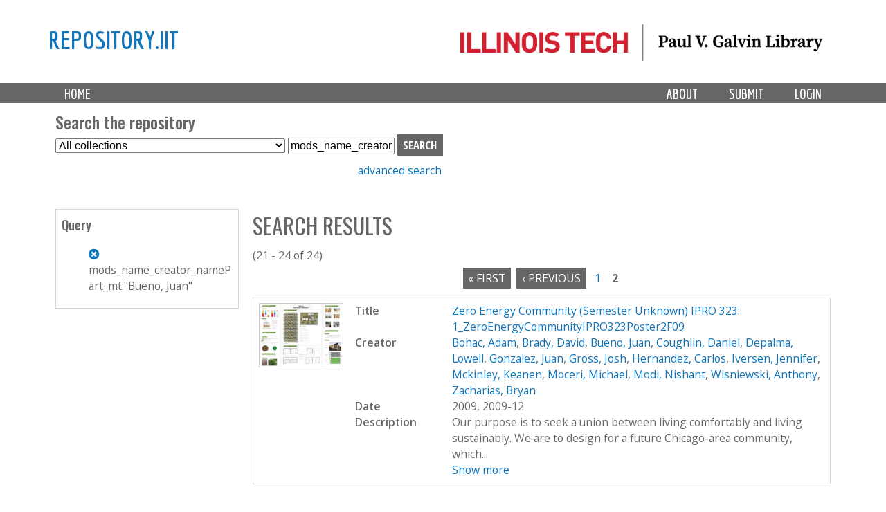

--- FILE ---
content_type: text/html; charset=utf-8
request_url: https://repository.iit.edu/islandora/search/mods_name_creator_namePart_mt%3A%22Bueno%2C%5C%20Juan%22?page=1
body_size: 6848
content:
<!-- IIT EDIT: commented out lines 37-79 to remove current collection from dropdown -->

<!DOCTYPE html>
<!--[if lt IE 7]><html class="lt-ie9 lt-ie8 lt-ie7" lang="en" dir="ltr"><![endif]-->
<!--[if IE 7]><html class="lt-ie9 lt-ie8" lang="en" dir="ltr"><![endif]-->
<!--[if IE 8]><html class="lt-ie9" lang="en" dir="ltr"><![endif]-->
<!--[if gt IE 8]><!--><html lang="en" dir="ltr" prefix="content: http://purl.org/rss/1.0/modules/content/ dc: http://purl.org/dc/terms/ foaf: http://xmlns.com/foaf/0.1/ og: http://ogp.me/ns# rdfs: http://www.w3.org/2000/01/rdf-schema# sioc: http://rdfs.org/sioc/ns# sioct: http://rdfs.org/sioc/types# skos: http://www.w3.org/2004/02/skos/core# xsd: http://www.w3.org/2001/XMLSchema#"><!--<![endif]-->
<head>
   <!-- Google Analytics GA4 tag (gtag.js) -->
<script async src="https://www.googletagmanager.com/gtag/js?id=G-DFKC372N9K"></script>
<script>
  window.dataLayer = window.dataLayer || [];
  function gtag(){dataLayer.push(arguments);}
  gtag('js', new Date());

  gtag('config', 'G-DFKC372N9K');
</script>
<meta charset="utf-8" />
<meta name="Generator" content="Drupal 7 (http://drupal.org)" />
<link rel="shortcut icon" href="https://repository.iit.edu/sites/default/files/favicon.ico" type="image/vnd.microsoft.icon" />
<meta name="viewport" content="width=device-width, initial-scale=1.0, user-scalable=yes" />
<meta name="MobileOptimized" content="width" />
<meta name="HandheldFriendly" content="1" />
<meta name="apple-mobile-web-app-capable" content="yes" />
<title>Search results | repository.iit</title>
<style type="text/css" media="all">
@import url("https://repository.iit.edu/modules/system/system.base.css?szypgy");
@import url("https://repository.iit.edu/modules/system/system.menus.css?szypgy");
@import url("https://repository.iit.edu/modules/system/system.messages.css?szypgy");
@import url("https://repository.iit.edu/modules/system/system.theme.css?szypgy");
</style>
<style type="text/css" media="all">
@import url("https://repository.iit.edu/modules/comment/comment.css?szypgy");
@import url("https://repository.iit.edu/modules/field/theme/field.css?szypgy");
@import url("https://repository.iit.edu/sites/all/modules/islandora/css/islandora.base.css?szypgy");
@import url("https://repository.iit.edu/sites/all/modules/islandora/css/islandora.theme.css?szypgy");
@import url("https://repository.iit.edu/sites/all/modules/islandora_solution_pack_audio/css/islandora_audio.theme.css?szypgy");
@import url("https://repository.iit.edu/sites/all/modules/islandora_solution_pack_collection/css/islandora_basic_collection.base.css?szypgy");
@import url("https://repository.iit.edu/sites/all/modules/islandora_solution_pack_collection/css/islandora_basic_collection.theme.css?szypgy");
@import url("https://repository.iit.edu/sites/all/modules/islandora_solution_pack_image-7.x-1.10/css/islandora_basic_image.theme.css?szypgy");
@import url("https://repository.iit.edu/sites/all/modules/islandora_batch-7.x-1.10/css/views_table_contextual_links_fix.css?szypgy");
@import url("https://repository.iit.edu/sites/all/modules/islandora_bookmark/css/islandora_bookmark.css?szypgy");
@import url("https://repository.iit.edu/sites/all/modules/islandora_solution_pack_large_image/css/islandora_large_image.theme.css?szypgy");
@import url("https://repository.iit.edu/sites/all/modules/islandora_solution_pack_newspaper/css/islandora_newspaper.base.css?szypgy");
@import url("https://repository.iit.edu/sites/all/modules/islandora_solution_pack_newspaper/css/islandora_newspaper.theme.css?szypgy");
@import url("https://repository.iit.edu/sites/all/modules/islandora_solution_pack_pdf-7.x-1.10/css/islandora_pdf.theme.css?szypgy");
@import url("https://repository.iit.edu/sites/all/modules/islandora_solr_search/css/islandora_solr.base.css?szypgy");
@import url("https://repository.iit.edu/sites/all/modules/islandora_solr_content_type/css/islandora_solr_content_type.css?szypgy");
@import url("https://repository.iit.edu/sites/all/modules/islandora_solr_metadata/css/islandora_solr_metadata.css?szypgy");
@import url("https://repository.iit.edu/sites/all/modules/islandora_solution_pack_video/css/islandora_video.theme.css?szypgy");
@import url("https://repository.iit.edu/modules/node/node.css?szypgy");
@import url("https://repository.iit.edu/modules/search/search.css?szypgy");
@import url("https://repository.iit.edu/modules/user/user.css?szypgy");
@import url("https://repository.iit.edu/sites/all/modules/views/css/views.css?szypgy");
</style>
<style type="text/css" media="all">
@import url("https://repository.iit.edu/sites/all/modules/colorbox/styles/default/colorbox_style.css?szypgy");
@import url("https://repository.iit.edu/sites/all/modules/ctools/css/ctools.css?szypgy");
@import url("https://repository.iit.edu/sites/all/modules/islandora_solr_search/css/islandora_solr.theme.css?szypgy");
</style>
<style type="text/css" media="screen">
@import url("https://repository.iit.edu/sites/all/themes/adaptivetheme/at_core/css/at.layout.css?szypgy");
@import url("https://repository.iit.edu/sites/all/themes/islandora_iit/css/global.base.css?szypgy");
@import url("https://repository.iit.edu/sites/all/themes/islandora_iit/css/global.styles.css?szypgy");
</style>
<link type="text/css" rel="stylesheet" href="https://repository.iit.edu/sites/default/files/adaptivetheme/islandora_iit_files/islandora_iit.responsive.layout.css?szypgy" media="only screen" />
<link type="text/css" rel="stylesheet" href="https://repository.iit.edu/sites/all/themes/islandora_iit/css/responsive.custom.css?szypgy" media="only screen" />
<link type="text/css" rel="stylesheet" href="https://repository.iit.edu/sites/all/themes/islandora_iit/css/responsive.smalltouch.portrait.css?szypgy" media="only screen and (max-width:320px)" />
<link type="text/css" rel="stylesheet" href="https://repository.iit.edu/sites/all/themes/islandora_iit/css/responsive.smalltouch.landscape.css?szypgy" media="only screen and (min-width:321px) and (max-width:580px)" />
<link type="text/css" rel="stylesheet" href="https://repository.iit.edu/sites/all/themes/islandora_iit/css/responsive.tablet.portrait.css?szypgy" media="only screen and (min-width:581px) and (max-width:768px)" />
<link type="text/css" rel="stylesheet" href="https://repository.iit.edu/sites/all/themes/islandora_iit/css/responsive.tablet.landscape.css?szypgy" media="only screen and (min-width:769px) and (max-width:1024px)" />
<link type="text/css" rel="stylesheet" href="https://repository.iit.edu/sites/all/themes/islandora_iit/css/responsive.desktop.css?szypgy" media="only screen and (min-width:1025px)" />

<!--[if lt IE 9]>
<style type="text/css" media="screen">
@import url("https://repository.iit.edu/sites/default/files/adaptivetheme/islandora_iit_files/islandora_iit.lt-ie9.layout.css?szypgy");
</style>
<![endif]-->
<script type="text/javascript" src="//code.jquery.com/jquery-1.8.3.min.js"></script>
<script type="text/javascript">
<!--//--><![CDATA[//><!--
window.jQuery || document.write("<script src='/sites/all/modules/jquery_update/replace/jquery/1.8/jquery.min.js'>\x3C/script>")
//--><!]]>
</script>
<script type="text/javascript" src="https://repository.iit.edu/misc/jquery-extend-3.4.0.js?v=1.8.3"></script>
<script type="text/javascript" src="https://repository.iit.edu/misc/jquery-html-prefilter-3.5.0-backport.js?v=1.8.3"></script>
<script type="text/javascript" src="https://repository.iit.edu/misc/jquery.once.js?v=1.2"></script>
<script type="text/javascript" src="https://repository.iit.edu/misc/drupal.js?szypgy"></script>
<script type="text/javascript" src="https://repository.iit.edu/sites/all/libraries/colorbox/jquery.colorbox-min.js?szypgy"></script>
<script type="text/javascript" src="https://repository.iit.edu/sites/all/modules/colorbox/js/colorbox.js?szypgy"></script>
<script type="text/javascript" src="https://repository.iit.edu/sites/all/modules/colorbox/styles/default/colorbox_style.js?szypgy"></script>
<script type="text/javascript" src="https://repository.iit.edu/sites/all/modules/colorbox/js/colorbox_load.js?szypgy"></script>
<script type="text/javascript" src="https://repository.iit.edu/sites/all/modules/islandora_solr_search/js/truncation-toggle.js?szypgy"></script>
<script type="text/javascript">
<!--//--><![CDATA[//><!--
jQuery.extend(Drupal.settings, {"basePath":"\/","pathPrefix":"","setHasJsCookie":0,"ajaxPageState":{"theme":"islandora_iit","theme_token":"cII-TxW-lBO0eGdardepWC0Q3in4dSTqwW1vHhDuYNk","js":{"\/\/code.jquery.com\/jquery-1.8.3.min.js":1,"0":1,"misc\/jquery-extend-3.4.0.js":1,"misc\/jquery-html-prefilter-3.5.0-backport.js":1,"misc\/jquery.once.js":1,"misc\/drupal.js":1,"sites\/all\/libraries\/colorbox\/jquery.colorbox-min.js":1,"sites\/all\/modules\/colorbox\/js\/colorbox.js":1,"sites\/all\/modules\/colorbox\/styles\/default\/colorbox_style.js":1,"sites\/all\/modules\/colorbox\/js\/colorbox_load.js":1,"sites\/all\/modules\/islandora_solr_search\/js\/truncation-toggle.js":1},"css":{"modules\/system\/system.base.css":1,"modules\/system\/system.menus.css":1,"modules\/system\/system.messages.css":1,"modules\/system\/system.theme.css":1,"modules\/comment\/comment.css":1,"modules\/field\/theme\/field.css":1,"sites\/all\/modules\/islandora\/css\/islandora.base.css":1,"sites\/all\/modules\/islandora\/css\/islandora.theme.css":1,"sites\/all\/modules\/islandora_solution_pack_audio\/css\/islandora_audio.theme.css":1,"sites\/all\/modules\/islandora_solution_pack_collection\/css\/islandora_basic_collection.base.css":1,"sites\/all\/modules\/islandora_solution_pack_collection\/css\/islandora_basic_collection.theme.css":1,"sites\/all\/modules\/islandora_solution_pack_image-7.x-1.10\/css\/islandora_basic_image.theme.css":1,"sites\/all\/modules\/islandora_batch-7.x-1.10\/css\/views_table_contextual_links_fix.css":1,"sites\/all\/modules\/islandora_bookmark\/css\/islandora_bookmark.css":1,"sites\/all\/modules\/islandora_solution_pack_large_image\/css\/islandora_large_image.theme.css":1,"sites\/all\/modules\/islandora_solution_pack_newspaper\/css\/islandora_newspaper.base.css":1,"sites\/all\/modules\/islandora_solution_pack_newspaper\/css\/islandora_newspaper.theme.css":1,"sites\/all\/modules\/islandora_solution_pack_pdf-7.x-1.10\/css\/islandora_pdf.theme.css":1,"sites\/all\/modules\/islandora_solr_search\/css\/islandora_solr.base.css":1,"sites\/all\/modules\/islandora_solr_content_type\/css\/islandora_solr_content_type.css":1,"sites\/all\/modules\/islandora_solr_metadata\/css\/islandora_solr_metadata.css":1,"sites\/all\/modules\/islandora_solution_pack_video\/css\/islandora_video.theme.css":1,"modules\/node\/node.css":1,"modules\/search\/search.css":1,"modules\/user\/user.css":1,"sites\/all\/modules\/views\/css\/views.css":1,"sites\/all\/modules\/colorbox\/styles\/default\/colorbox_style.css":1,"sites\/all\/modules\/ctools\/css\/ctools.css":1,"sites\/all\/modules\/islandora_solr_search\/css\/islandora_solr.theme.css":1,"sites\/all\/themes\/adaptivetheme\/at_core\/css\/at.layout.css":1,"sites\/all\/themes\/islandora_iit\/css\/global.base.css":1,"sites\/all\/themes\/islandora_iit\/css\/global.styles.css":1,"public:\/\/adaptivetheme\/islandora_iit_files\/islandora_iit.responsive.layout.css":1,"sites\/all\/themes\/islandora_iit\/css\/responsive.custom.css":1,"sites\/all\/themes\/islandora_iit\/css\/responsive.smalltouch.portrait.css":1,"sites\/all\/themes\/islandora_iit\/css\/responsive.smalltouch.landscape.css":1,"sites\/all\/themes\/islandora_iit\/css\/responsive.tablet.portrait.css":1,"sites\/all\/themes\/islandora_iit\/css\/responsive.tablet.landscape.css":1,"sites\/all\/themes\/islandora_iit\/css\/responsive.desktop.css":1,"public:\/\/adaptivetheme\/islandora_iit_files\/islandora_iit.lt-ie9.layout.css":1}},"colorbox":{"opacity":"0.85","current":"{current} of {total}","previous":"\u00ab Prev","next":"Next \u00bb","close":"Close","maxWidth":"98%","maxHeight":"98%","fixed":true,"mobiledetect":true,"mobiledevicewidth":"480px","file_public_path":"\/sites\/default\/files","specificPagesDefaultValue":"admin*\nimagebrowser*\nimg_assist*\nimce*\nnode\/add\/*\nnode\/*\/edit\nprint\/*\nprintpdf\/*\nsystem\/ajax\nsystem\/ajax\/*"},"urlIsAjaxTrusted":{"\/search\/node":true,"\/islandora\/search\/mods_name_creator_namePart_mt%3A%22Bueno%2C%5C%20Juan%22?page=1":true},"adaptivetheme":{"islandora_iit":{"layout_settings":{"bigscreen":"three-col-grail","tablet_landscape":"three-col-grail","tablet_portrait":"one-col-vert","smalltouch_landscape":"one-col-vert","smalltouch_portrait":"one-col-stack"},"media_query_settings":{"bigscreen":"only screen and (min-width:1025px)","tablet_landscape":"only screen and (min-width:769px) and (max-width:1024px)","tablet_portrait":"only screen and (min-width:581px) and (max-width:768px)","smalltouch_landscape":"only screen and (min-width:321px) and (max-width:580px)","smalltouch_portrait":"only screen and (max-width:320px)"}}}});
//--><!]]>
</script>
<!--[if lt IE 9]>
<script src="https://repository.iit.edu/sites/all/themes/adaptivetheme/at_core/scripts/html5.js?szypgy"></script>
<![endif]-->
</head>
<body class="html not-front not-logged-in one-sidebar sidebar-first page-islandora page-islandora-search page-islandora-search-mods-name-creator-namepart-mtbueno-juan atr-7.x-3.x atv-7.x-3.4">
  <div id="skip-link" class="nocontent">
    <a href="#main-content" class="element-invisible element-focusable">Skip to main content</a>
  </div>
    <link rel="stylesheet" href="https://use.fontawesome.com/releases/v5.3.1/css/all.css" integrity="sha384-mzrmE5qonljUremFsqc01SB46JvROS7bZs3IO2EmfFsd15uHvIt+Y8vEf7N7fWAU" crossorigin="anonymous">


<div id="page-wrapper">
  

    <!-- !Leaderboard Region -->
        
    <!-- Header -->
    <!-- replace AdaptiveTheme header with template file in theme directory to link logo to Galvin site -->
<header id="header" class="clearfix" role="banner">

              <!-- !Branding -->
        <div class="container" id="branding">

                      <div id="logo">
              <a href="https://library.iit.edu" class="active"><img class="site-logo" typeof="foaf:Image" src="https://repository.iit.edu/sites/all/themes/islandora_iit/images/PVGLIBRARY_horizontal.png" alt="repository.iit"></a>            </div>
          
                      <!-- !Site name and Slogan -->
            <div class="h-group" id="name-and-slogan">

                              <h1 id="site-name"><a href="/" title="Home page" class="active">repository.iit</a></h1>
              
              
            </div>
          
        </div>
      
      <!-- !Header Region -->
      
    </header>


    <!-- !Navigation -->
    <div id="menu-bar" class="nav clearfix"><nav id="block-system-main-menu" class="block block-system block-menu menu-wrapper menu-bar-wrapper clearfix odd first last block-count-1 block-region-menu-bar block-main-menu"  role="navigation">  
      <h2 class="element-invisible block-title">Main menu</h2>
  
  <ul class="menu primary-menu clearfix container"><li class="first leaf menu-depth-1 menu-item-219"><a href="/" title="">Home</a></li><li class="leaf menu-depth-1 menu-item-900"><a href="/user/login" title="">Login</a></li><li class="leaf menu-depth-1 menu-item-687"><a href="/submission">Submit</a></li><li class="last leaf menu-depth-1 menu-item-685"><a href="/policy">About</a></li></ul>
  </nav></div>        <div id="page" class="container page">
    <!-- !Breadcrumbs -->
    <?php// if ($breadcrumb): print $breadcrumb; endif; ?>

    <!-- !Messages and Help -->
        
    <!-- !Secondary Content Region -->
    <div class="region region-secondary-content"><div class="region-inner clearfix"><section id="block-islandora-collection-search-islandora-collection-search" class="block block-islandora-collection-search odd first block-count-2 block-region-secondary-content block-islandora-collection-search" ><div class="block-inner clearfix">  
      <h2 class="block-title">Search the repository</h2>
  
  <div class="block-content content"><form action="/islandora/search/mods_name_creator_namePart_mt%3A%22Bueno%2C%5C%20Juan%22?page=1" method="post" id="islandora-collection-search-form" accept-charset="UTF-8"><div><div class="container-inline form-wrapper" id="edit-simple"><div class="form-item form-type-select form-item-collection-select">
  <label class="element-invisible" for="edit-collection-select">Select Collection </label>
 <select id="edit-collection-select" name="collection_select" class="form-select"><option value="all" selected="selected">All collections</option><option value="islandora:ir">Institutional Repository</option><option value="islandora:uasc">University Archives and Special Collections</option></select>
</div>
<div class="form-item form-type-textfield form-item-islandora-simple-search-query">
  <label class="element-invisible" for="edit-islandora-simple-search-query">Search box </label>
 <input type="text" id="edit-islandora-simple-search-query" name="islandora_simple_search_query" value="mods_name_creator_namePart_mt:&quot;Bueno,\ Juan&quot;" size="15" maxlength="128" class="form-text" />
</div>
<input type="submit" id="edit-submit" name="op" value="search" class="form-submit" /></div><input type="hidden" name="form_build_id" value="form-inJOZ9FcMibIqYVAaDmjLoofpoft-8OYli4fwfH_90k" />
<input type="hidden" name="form_id" value="islandora_collection_search_form" />
</div></form></div>
  </div></section><div id="block-block-23" class="block block-block no-title even last block-count-3 block-region-secondary-content block-23" ><div class="block-inner clearfix">  
  
  <div class="block-content content"><p><a href="https://repository.iit.edu/advanced-search">advanced search</a></p>
</div>
  </div></div></div></div>
    <div id="columns" class="columns clearfix">
      <main id="content-column" class="content-column" role="main">
        <div class="content-inner">

          <!-- !Highlighted region -->
          
          <section id="main-content">

            
            <!-- !Main Content Header -->
                          <header id="main-content-header" class="clearfix">

                                  <h1 id="page-title">
                    Search results                  </h1>
                
                
              </header>
            
            <!-- !Main Content -->
                          <div id="content" class="region">
                <div id="block-system-main" class="block block-system no-title odd first last block-count-4 block-region-content block-main" >  
  
  
<div id="islandora-solr-top">
  <div class="item-list"></div>  <div id="islandora-solr-result-count">(21 - 24 of 24)</div>
</div>
<div class="islandora-solr-content">
  <h2 class="element-invisible">Pages</h2><div class="item-list item-list-pager"><ul class="pager"><li class="pager-first even first"><a title="Go to first page" href="/islandora/search/mods_name_creator_namePart_mt%3A%22Bueno%2C%5C%20Juan%22">« first</a></li><li class="pager-previous odd"><a title="Go to previous page" href="/islandora/search/mods_name_creator_namePart_mt%3A%22Bueno%2C%5C%20Juan%22">‹ previous</a></li><li class="pager-item even"><a title="Go to page 1" href="/islandora/search/mods_name_creator_namePart_mt%3A%22Bueno%2C%5C%20Juan%22">1</a></li><li class="pager-current odd last">2</li></ul></div>  

  <div class="islandora islandora-solr-search-results">
              <!-- Search result -->
      <div class="islandora-solr-search-result clear-block odd">
        <div class="islandora-solr-search-result-inner">
          <!-- Thumbnail -->
          <dl class="solr-thumb">
            <dt>
              <a href="/islandora/object/islandora%3A11006" title="Zero Energy Community (Semester Unknown) IPRO 323: 1_ZeroEnergyCommunityIPRO323Poster2F09"><img typeof="foaf:Image" class="image-style-none" src="/islandora/object/islandora%3A11006/datastream/TN/view" alt="Zero Energy Community (Semester Unknown) IPRO 323: 1_ZeroEnergyCommunityIPRO323Poster2F09" /></a>            </dt>
            <dd></dd>
          </dl>
          <!-- Metadata -->
          <dl class="solr-fields islandora-inline-metadata">
                          <dt class="solr-label dc-title">
                Title              </dt>
              <dd class="solr-value dc-title">
                <a href="/islandora/object/islandora%3A11006" title="Zero Energy Community (Semester Unknown) IPRO 323: 1_ZeroEnergyCommunityIPRO323Poster2F09">Zero Energy Community (Semester Unknown) IPRO 323: 1_ZeroEnergyCommunityIPRO323Poster2F09</a>              </dd>
                          <dt class="solr-label dc-creator">
                Creator              </dt>
              <dd class="solr-value dc-creator">
                <a href="/islandora/search/dc.creator%3A%22Bohac%2C%5C%20Adam%22">Bohac, Adam</a>, <a href="/islandora/search/dc.creator%3A%22Brady%2C%5C%20David%22">Brady, David</a>, <a href="/islandora/search/dc.creator%3A%22Bueno%2C%5C%20Juan%22">Bueno, Juan</a>, <a href="/islandora/search/dc.creator%3A%22Coughlin%2C%5C%20Daniel%22">Coughlin, Daniel</a>, <a href="/islandora/search/dc.creator%3A%22Depalma%2C%5C%20Lowell%22">Depalma, Lowell</a>, <a href="/islandora/search/dc.creator%3A%22Gonzalez%2C%5C%20Juan%22">Gonzalez, Juan</a>, <a href="/islandora/search/dc.creator%3A%22Gross%2C%5C%20Josh%22">Gross, Josh</a>, <a href="/islandora/search/dc.creator%3A%22Hernandez%2C%5C%20Carlos%22">Hernandez, Carlos</a>, <a href="/islandora/search/dc.creator%3A%22Iversen%2C%5C%20Jennifer%22">Iversen, Jennifer</a>, <a href="/islandora/search/dc.creator%3A%22Mckinley%2C%5C%20Keanen%22">Mckinley, Keanen</a>, <a href="/islandora/search/dc.creator%3A%22Moceri%2C%5C%20Michael%22">Moceri, Michael</a>, <a href="/islandora/search/dc.creator%3A%22Modi%2C%5C%20Nishant%22">Modi, Nishant</a>, <a href="/islandora/search/dc.creator%3A%22Wisniewski%2C%5C%20Anthony%22">Wisniewski, Anthony</a>, <a href="/islandora/search/dc.creator%3A%22Zacharias%2C%5C%20Bryan%22">Zacharias, Bryan</a>              </dd>
                          <dt class="solr-label dc-date">
                Date              </dt>
              <dd class="solr-value dc-date">
                2009, 2009-12              </dd>
                          <dt class="solr-label dc-description">
                Description              </dt>
              <dd class="solr-value dc-description">
                <span class='toggle-wrapper'><span>Our purpose is to seek a union between living comfortably and living sustainably. We are to design for a future Chicago-area community, which... <br /><a href='#' class='toggler'>Show more</a></span><span>Our purpose is to seek a union between living comfortably and living sustainably. We are to design for a future Chicago-area community, which first minimizes its energy consumption and then uses the most sustainable methods to fulfill the remaining needs of the inhabitants. Ideally we will design a model community which will challenge conventions within the fields of design, planning, engineering, and everyday living. This community will also serve as an example to Chicago-area municipalities about the benefits of sustainable planning, design, and living.<br />Deliverables <br /><a href='#' class='toggler'>Show less</a></span></span>              </dd>
                      </dl>
        </div>
      </div>
              <!-- Search result -->
      <div class="islandora-solr-search-result clear-block even">
        <div class="islandora-solr-search-result-inner">
          <!-- Thumbnail -->
          <dl class="solr-thumb">
            <dt>
              <a href="/islandora/object/islandora%3A14318" title="Zero CommunIITy: A Prototype for a Zero-Energy Residential Development (sequence unknown), IPRO 323 - Deliverables: IPRO 323 Project Plan F09"><img typeof="foaf:Image" class="image-style-none" src="/islandora/object/islandora%3A14318/datastream/TN/view" alt="Zero CommunIITy: A Prototype for a Zero-Energy Residential Development (sequence unknown), IPRO 323 - Deliverables: IPRO 323 Project Plan F09" /></a>            </dt>
            <dd></dd>
          </dl>
          <!-- Metadata -->
          <dl class="solr-fields islandora-inline-metadata">
                          <dt class="solr-label dc-title">
                Title              </dt>
              <dd class="solr-value dc-title">
                <a href="/islandora/object/islandora%3A14318" title="Zero CommunIITy: A Prototype for a Zero-Energy Residential Development (sequence unknown), IPRO 323 - Deliverables: IPRO 323 Project Plan F09">Zero CommunIITy: A Prototype for a Zero-Energy Residential Development (sequence unknown), IPRO 323 - Deliverables: IPRO 323 Project Plan F09</a>              </dd>
                          <dt class="solr-label dc-creator">
                Creator              </dt>
              <dd class="solr-value dc-creator">
                <a href="/islandora/search/dc.creator%3A%22Bohac%2C%5C%20Adam%22">Bohac, Adam</a>, <a href="/islandora/search/dc.creator%3A%22Brady%2C%5C%20David%22">Brady, David</a>, <a href="/islandora/search/dc.creator%3A%22Bueno%2C%5C%20Juan%22">Bueno, Juan</a>, <a href="/islandora/search/dc.creator%3A%22Coughlin%2C%5C%20Daniel%22">Coughlin, Daniel</a>, <a href="/islandora/search/dc.creator%3A%22Depalma%2C%5C%20Lowell%22">Depalma, Lowell</a>, <a href="/islandora/search/dc.creator%3A%22Gonzalez%2C%5C%20Juan%22">Gonzalez, Juan</a>, <a href="/islandora/search/dc.creator%3A%22Gross%2C%5C%20Josh%22">Gross, Josh</a>, <a href="/islandora/search/dc.creator%3A%22Hernandez%2C%5C%20Carlos%22">Hernandez, Carlos</a>, <a href="/islandora/search/dc.creator%3A%22Iversen%2C%5C%20Jennifer%22">Iversen, Jennifer</a>, <a href="/islandora/search/dc.creator%3A%22Mckinley%2C%5C%20Keanen%22">Mckinley, Keanen</a>, <a href="/islandora/search/dc.creator%3A%22Moceri%2C%5C%20Michael%22">Moceri, Michael</a>, <a href="/islandora/search/dc.creator%3A%22Modi%2C%5C%20Nishant%22">Modi, Nishant</a>, <a href="/islandora/search/dc.creator%3A%22Wisniewski%2C%5C%20Anthony%22">Wisniewski, Anthony</a>, <a href="/islandora/search/dc.creator%3A%22Zacharias%2C%5C%20Bryan%22">Zacharias, Bryan</a>              </dd>
                          <dt class="solr-label dc-date">
                Date              </dt>
              <dd class="solr-value dc-date">
                2009-12              </dd>
                          <dt class="solr-label dc-description">
                Description              </dt>
              <dd class="solr-value dc-description">
                <span class='toggle-wrapper'><span>The teams purpose is to seek a union between living comfortably and living sustainably. To design for a future Chicago‐area community, which... <br /><a href='#' class='toggler'>Show more</a></span><span>The teams purpose is to seek a union between living comfortably and living sustainably. To design for a future Chicago‐area community, which first minimizes its energy consumption and then uses the most sustainable methods to fulfill the remaining needs of the inhabitants. Ideally we will design a model community which will challenge conventions within the fields of design, planning, engineering, and everyday living. This community will also serve as an example to Chicago‐area municipalities about the benefits of sustainable planning, design, and living.<br />Sponsorship: Consultant from A. Epstein & Sons; Jeremy Poling<br />Deliverables for IPRO 323:Zero CommunIITy: A Prototype for a Zero-Energy Residential Development for the fall 2009 semester <br /><a href='#' class='toggler'>Show less</a></span></span>              </dd>
                      </dl>
        </div>
      </div>
              <!-- Search result -->
      <div class="islandora-solr-search-result clear-block odd">
        <div class="islandora-solr-search-result-inner">
          <!-- Thumbnail -->
          <dl class="solr-thumb">
            <dt>
              <a href="/islandora/object/islandora%3A14316" title="Zero CommunIITy: A Prototype for a Zero-Energy Residential Development (sequence unknown), IPRO 323 - Deliverables: IPRO 323 IPRO Day Presentation F09"><img typeof="foaf:Image" class="image-style-none" src="/islandora/object/islandora%3A14316/datastream/TN/view" alt="Zero CommunIITy: A Prototype for a Zero-Energy Residential Development (sequence unknown), IPRO 323 - Deliverables: IPRO 323 IPRO Day Presentation F09" /></a>            </dt>
            <dd></dd>
          </dl>
          <!-- Metadata -->
          <dl class="solr-fields islandora-inline-metadata">
                          <dt class="solr-label dc-title">
                Title              </dt>
              <dd class="solr-value dc-title">
                <a href="/islandora/object/islandora%3A14316" title="Zero CommunIITy: A Prototype for a Zero-Energy Residential Development (sequence unknown), IPRO 323 - Deliverables: IPRO 323 IPRO Day Presentation F09">Zero CommunIITy: A Prototype for a Zero-Energy Residential Development (sequence unknown), IPRO 323 - Deliverables: IPRO 323 IPRO Day Presentation F09</a>              </dd>
                          <dt class="solr-label dc-creator">
                Creator              </dt>
              <dd class="solr-value dc-creator">
                <a href="/islandora/search/dc.creator%3A%22Bohac%2C%5C%20Adam%22">Bohac, Adam</a>, <a href="/islandora/search/dc.creator%3A%22Brady%2C%5C%20David%22">Brady, David</a>, <a href="/islandora/search/dc.creator%3A%22Bueno%2C%5C%20Juan%22">Bueno, Juan</a>, <a href="/islandora/search/dc.creator%3A%22Coughlin%2C%5C%20Daniel%22">Coughlin, Daniel</a>, <a href="/islandora/search/dc.creator%3A%22Depalma%2C%5C%20Lowell%22">Depalma, Lowell</a>, <a href="/islandora/search/dc.creator%3A%22Gonzalez%2C%5C%20Juan%22">Gonzalez, Juan</a>, <a href="/islandora/search/dc.creator%3A%22Gross%2C%5C%20Josh%22">Gross, Josh</a>, <a href="/islandora/search/dc.creator%3A%22Hernandez%2C%5C%20Carlos%22">Hernandez, Carlos</a>, <a href="/islandora/search/dc.creator%3A%22Iversen%2C%5C%20Jennifer%22">Iversen, Jennifer</a>, <a href="/islandora/search/dc.creator%3A%22Mckinley%2C%5C%20Keanen%22">Mckinley, Keanen</a>, <a href="/islandora/search/dc.creator%3A%22Moceri%2C%5C%20Michael%22">Moceri, Michael</a>, <a href="/islandora/search/dc.creator%3A%22Modi%2C%5C%20Nishant%22">Modi, Nishant</a>, <a href="/islandora/search/dc.creator%3A%22Wisniewski%2C%5C%20Anthony%22">Wisniewski, Anthony</a>, <a href="/islandora/search/dc.creator%3A%22Zacharias%2C%5C%20Bryan%22">Zacharias, Bryan</a>              </dd>
                          <dt class="solr-label dc-date">
                Date              </dt>
              <dd class="solr-value dc-date">
                2009-12              </dd>
                          <dt class="solr-label dc-description">
                Description              </dt>
              <dd class="solr-value dc-description">
                <span class='toggle-wrapper'><span>The teams purpose is to seek a union between living comfortably and living sustainably. To design for a future Chicago‐area community, which... <br /><a href='#' class='toggler'>Show more</a></span><span>The teams purpose is to seek a union between living comfortably and living sustainably. To design for a future Chicago‐area community, which first minimizes its energy consumption and then uses the most sustainable methods to fulfill the remaining needs of the inhabitants. Ideally we will design a model community which will challenge conventions within the fields of design, planning, engineering, and everyday living. This community will also serve as an example to Chicago‐area municipalities about the benefits of sustainable planning, design, and living.<br />Sponsorship: Consultant from A. Epstein & Sons; Jeremy Poling<br />Deliverables for IPRO 323:Zero CommunIITy: A Prototype for a Zero-Energy Residential Development for the fall 2009 semester <br /><a href='#' class='toggler'>Show less</a></span></span>              </dd>
                      </dl>
        </div>
      </div>
              <!-- Search result -->
      <div class="islandora-solr-search-result clear-block even">
        <div class="islandora-solr-search-result-inner">
          <!-- Thumbnail -->
          <dl class="solr-thumb">
            <dt>
              <a href="/islandora/object/islandora%3A14314" title="Zero CommunIITy: A Prototype for a Zero-Energy Residential Development (sequence unknown), IPRO 323 - Deliverables: IPRO 323 Brochure F09"><img typeof="foaf:Image" class="image-style-none" src="/islandora/object/islandora%3A14314/datastream/TN/view" alt="Zero CommunIITy: A Prototype for a Zero-Energy Residential Development (sequence unknown), IPRO 323 - Deliverables: IPRO 323 Brochure F09" /></a>            </dt>
            <dd></dd>
          </dl>
          <!-- Metadata -->
          <dl class="solr-fields islandora-inline-metadata">
                          <dt class="solr-label dc-title">
                Title              </dt>
              <dd class="solr-value dc-title">
                <a href="/islandora/object/islandora%3A14314" title="Zero CommunIITy: A Prototype for a Zero-Energy Residential Development (sequence unknown), IPRO 323 - Deliverables: IPRO 323 Brochure F09">Zero CommunIITy: A Prototype for a Zero-Energy Residential Development (sequence unknown), IPRO 323 - Deliverables: IPRO 323 Brochure F09</a>              </dd>
                          <dt class="solr-label dc-creator">
                Creator              </dt>
              <dd class="solr-value dc-creator">
                <a href="/islandora/search/dc.creator%3A%22Bohac%2C%5C%20Adam%22">Bohac, Adam</a>, <a href="/islandora/search/dc.creator%3A%22Brady%2C%5C%20David%22">Brady, David</a>, <a href="/islandora/search/dc.creator%3A%22Bueno%2C%5C%20Juan%22">Bueno, Juan</a>, <a href="/islandora/search/dc.creator%3A%22Coughlin%2C%5C%20Daniel%22">Coughlin, Daniel</a>, <a href="/islandora/search/dc.creator%3A%22Depalma%2C%5C%20Lowell%22">Depalma, Lowell</a>, <a href="/islandora/search/dc.creator%3A%22Gonzalez%2C%5C%20Juan%22">Gonzalez, Juan</a>, <a href="/islandora/search/dc.creator%3A%22Gross%2C%5C%20Josh%22">Gross, Josh</a>, <a href="/islandora/search/dc.creator%3A%22Hernandez%2C%5C%20Carlos%22">Hernandez, Carlos</a>, <a href="/islandora/search/dc.creator%3A%22Iversen%2C%5C%20Jennifer%22">Iversen, Jennifer</a>, <a href="/islandora/search/dc.creator%3A%22Mckinley%2C%5C%20Keanen%22">Mckinley, Keanen</a>, <a href="/islandora/search/dc.creator%3A%22Moceri%2C%5C%20Michael%22">Moceri, Michael</a>, <a href="/islandora/search/dc.creator%3A%22Modi%2C%5C%20Nishant%22">Modi, Nishant</a>, <a href="/islandora/search/dc.creator%3A%22Wisniewski%2C%5C%20Anthony%22">Wisniewski, Anthony</a>, <a href="/islandora/search/dc.creator%3A%22Zacharias%2C%5C%20Bryan%22">Zacharias, Bryan</a>              </dd>
                          <dt class="solr-label dc-date">
                Date              </dt>
              <dd class="solr-value dc-date">
                2009-12              </dd>
                          <dt class="solr-label dc-description">
                Description              </dt>
              <dd class="solr-value dc-description">
                <span class='toggle-wrapper'><span>The teams purpose is to seek a union between living comfortably and living sustainably. To design for a future Chicago‐area community, which... <br /><a href='#' class='toggler'>Show more</a></span><span>The teams purpose is to seek a union between living comfortably and living sustainably. To design for a future Chicago‐area community, which first minimizes its energy consumption and then uses the most sustainable methods to fulfill the remaining needs of the inhabitants. Ideally we will design a model community which will challenge conventions within the fields of design, planning, engineering, and everyday living. This community will also serve as an example to Chicago‐area municipalities about the benefits of sustainable planning, design, and living.<br />Sponsorship: Consultant from A. Epstein & Sons; Jeremy Poling<br />Deliverables for IPRO 323:Zero CommunIITy: A Prototype for a Zero-Energy Residential Development for the fall 2009 semester <br /><a href='#' class='toggler'>Show less</a></span></span>              </dd>
                      </dl>
        </div>
      </div>
          </div>
    <h2 class="element-invisible">Pages</h2><div class="item-list item-list-pager"><ul class="pager"><li class="pager-first even first"><a title="Go to first page" href="/islandora/search/mods_name_creator_namePart_mt%3A%22Bueno%2C%5C%20Juan%22">« first</a></li><li class="pager-previous odd"><a title="Go to previous page" href="/islandora/search/mods_name_creator_namePart_mt%3A%22Bueno%2C%5C%20Juan%22">‹ previous</a></li><li class="pager-item even"><a title="Go to page 1" href="/islandora/search/mods_name_creator_namePart_mt%3A%22Bueno%2C%5C%20Juan%22">1</a></li><li class="pager-current odd last">2</li></ul></div></div>

  </div>              </div>
            
            <!-- !Feed Icons -->
            
            
          </section><!-- /end #main-content -->

          <!-- !Content Aside Region-->
          
        </div><!-- /end .content-inner -->
      </main><!-- /end #content-column -->

      <!-- !Sidebar Regions -->
      <div class="region region-sidebar-first sidebar"><div class="region-inner clearfix"><div id="block-islandora-solr-current-query" class="block block-islandora-solr no-title odd first last block-count-5 block-region-sidebar-first block-current-query" ><div class="block-inner clearfix">  
  
  <div class="block-content content"><div class="islandora-solr-query-wrap"><div class="item-list item-list-i"><h3>Query</h3><ul class="islandora-solr-query-list query-list"><li class="even first last"><a title="Remove mods_name_creator_namePart_mt:&quot;Bueno, Juan&quot;" class="remove-query" rel="nofollow" href="/islandora/search?islandora_solr_search_navigation=0">(-)</a> mods_name_creator_namePart_mt:&quot;Bueno, Juan&quot;</li></ul></div></div></div>
  </div></div></div></div>      
    </div><!-- /end #columns -->

    <!-- !Tertiary Content Region -->
      </div>
    <!-- !Footer -->
    <!-- add include to pull region--footer.tpl.php -->
    <footer id="iit-gf-wrapper">
    <div class="container clearfix" id="iit-gf-container">
        <div id="iit-gf-branding-wrapper"><a href="http://web.iit.edu" id="iit-gf-branding" title="Illinois Institute of Technology"><img alt="IIT Logo" src="https://repository.iit.edu/sites/all/themes/islandora_iit/images/footer-logo.svg" width="300" /></a>
            <div class="vcard" id="iit-gf-contact">
                <div class="fn org">Paul V. Galvin Library</div>
                <div class="adr">
                    <div class="street-address">35 West 33rd Street</div><span class="locality">Chicago</span>, <abbr class="region" title="Illinois">IL</abbr> <span class="postal-code">60616-3793</span></div>
                <div class="tel">312.567.6847</div>
            </div>
            <!-- end #iit-gf-contact -->
        </div>
        <!-- end #iit-gf-branding-wrapper -->
        <div class="logos"><a href="http://chicagocollections.org/" title="Chicago Collections"><img alt="Chicago Collections member Logo" src="https://repository.iit.edu/sites/all/themes/islandora_iit/images/cc_member_badge_white.png" /></a> <a href="http://guides.library.iit.edu/govdocs/" id="fdlp" title="Federal Depository Library Program"><img alt="Federal Depository Library Program Logo" src="https://repository.iit.edu/sites/all/themes/islandora_iit/images/fdlp-emblem-color.png" /></a></div>
        <div id="iit-gf-links">
            <ul>
                <li><a href="mailto:library@illinoistech.edu">library@illinoistech.edu</a></li>
                <li><a class="emergency-info-link" href="http://web.iit.edu/emergency" title="Emergency Information">Emergency Information</a></li>
                <li>&nbsp;</li>
                <!-- force other items down -->
                <li><a class="subtle-link" href="/?q=user">Staff Login</a></li>
            </ul>
        </div>
        <!-- end #iit-gf-links -->
    </div>
    <!-- end #iit-gf-container -->
</footer>
<!-- end #iit-gf-wrapper -->
    

</div>
  </body>
</html>
